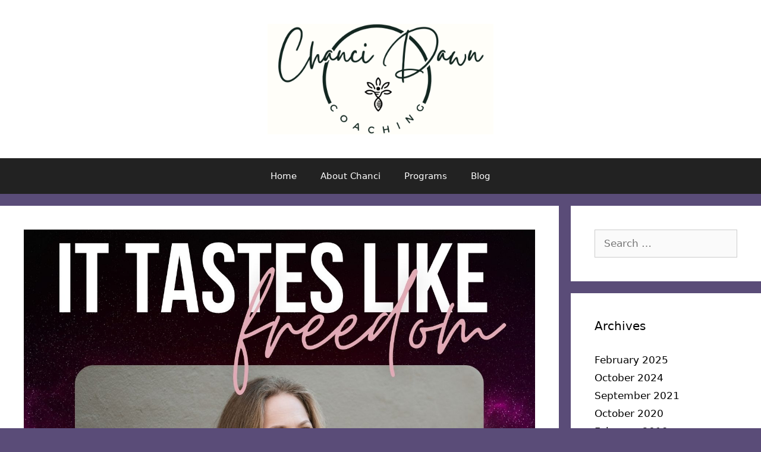

--- FILE ---
content_type: text/html; charset=UTF-8
request_url: https://chancidawn.com/captivate-podcast/pillar-4-of-embodied-eating-honey-coated-compassion-encore-ep-67/
body_size: 18630
content:
<!DOCTYPE html>
<html lang="en-US">
<head>
	<meta charset="UTF-8">
	<title>Pillar 4 of Embodied Eating – Honey Coated Compassion – Encore | Ep.67 &#8211; Chanci Dawn Coaching</title>
<meta name='robots' content='max-image-preview:large' />
	<style>img:is([sizes="auto" i], [sizes^="auto," i]) { contain-intrinsic-size: 3000px 1500px }</style>
	<meta name="viewport" content="width=device-width, initial-scale=1"><link rel="alternate" type="application/rss+xml" title="Chanci Dawn Coaching &raquo; Feed" href="https://chancidawn.com/feed/" />
<link rel="alternate" type="application/rss+xml" title="Chanci Dawn Coaching &raquo; Comments Feed" href="https://chancidawn.com/comments/feed/" />
<link rel="alternate" type="application/rss+xml" title="Chanci Dawn Coaching &raquo; Pillar 4 of Embodied Eating – Honey Coated Compassion – Encore | Ep.67 Comments Feed" href="https://chancidawn.com/captivate-podcast/pillar-4-of-embodied-eating-honey-coated-compassion-encore-ep-67/feed/" />
<script>
window._wpemojiSettings = {"baseUrl":"https:\/\/s.w.org\/images\/core\/emoji\/16.0.1\/72x72\/","ext":".png","svgUrl":"https:\/\/s.w.org\/images\/core\/emoji\/16.0.1\/svg\/","svgExt":".svg","source":{"concatemoji":"https:\/\/chancidawn.com\/wp-includes\/js\/wp-emoji-release.min.js?ver=6.8.3"}};
/*! This file is auto-generated */
!function(s,n){var o,i,e;function c(e){try{var t={supportTests:e,timestamp:(new Date).valueOf()};sessionStorage.setItem(o,JSON.stringify(t))}catch(e){}}function p(e,t,n){e.clearRect(0,0,e.canvas.width,e.canvas.height),e.fillText(t,0,0);var t=new Uint32Array(e.getImageData(0,0,e.canvas.width,e.canvas.height).data),a=(e.clearRect(0,0,e.canvas.width,e.canvas.height),e.fillText(n,0,0),new Uint32Array(e.getImageData(0,0,e.canvas.width,e.canvas.height).data));return t.every(function(e,t){return e===a[t]})}function u(e,t){e.clearRect(0,0,e.canvas.width,e.canvas.height),e.fillText(t,0,0);for(var n=e.getImageData(16,16,1,1),a=0;a<n.data.length;a++)if(0!==n.data[a])return!1;return!0}function f(e,t,n,a){switch(t){case"flag":return n(e,"\ud83c\udff3\ufe0f\u200d\u26a7\ufe0f","\ud83c\udff3\ufe0f\u200b\u26a7\ufe0f")?!1:!n(e,"\ud83c\udde8\ud83c\uddf6","\ud83c\udde8\u200b\ud83c\uddf6")&&!n(e,"\ud83c\udff4\udb40\udc67\udb40\udc62\udb40\udc65\udb40\udc6e\udb40\udc67\udb40\udc7f","\ud83c\udff4\u200b\udb40\udc67\u200b\udb40\udc62\u200b\udb40\udc65\u200b\udb40\udc6e\u200b\udb40\udc67\u200b\udb40\udc7f");case"emoji":return!a(e,"\ud83e\udedf")}return!1}function g(e,t,n,a){var r="undefined"!=typeof WorkerGlobalScope&&self instanceof WorkerGlobalScope?new OffscreenCanvas(300,150):s.createElement("canvas"),o=r.getContext("2d",{willReadFrequently:!0}),i=(o.textBaseline="top",o.font="600 32px Arial",{});return e.forEach(function(e){i[e]=t(o,e,n,a)}),i}function t(e){var t=s.createElement("script");t.src=e,t.defer=!0,s.head.appendChild(t)}"undefined"!=typeof Promise&&(o="wpEmojiSettingsSupports",i=["flag","emoji"],n.supports={everything:!0,everythingExceptFlag:!0},e=new Promise(function(e){s.addEventListener("DOMContentLoaded",e,{once:!0})}),new Promise(function(t){var n=function(){try{var e=JSON.parse(sessionStorage.getItem(o));if("object"==typeof e&&"number"==typeof e.timestamp&&(new Date).valueOf()<e.timestamp+604800&&"object"==typeof e.supportTests)return e.supportTests}catch(e){}return null}();if(!n){if("undefined"!=typeof Worker&&"undefined"!=typeof OffscreenCanvas&&"undefined"!=typeof URL&&URL.createObjectURL&&"undefined"!=typeof Blob)try{var e="postMessage("+g.toString()+"("+[JSON.stringify(i),f.toString(),p.toString(),u.toString()].join(",")+"));",a=new Blob([e],{type:"text/javascript"}),r=new Worker(URL.createObjectURL(a),{name:"wpTestEmojiSupports"});return void(r.onmessage=function(e){c(n=e.data),r.terminate(),t(n)})}catch(e){}c(n=g(i,f,p,u))}t(n)}).then(function(e){for(var t in e)n.supports[t]=e[t],n.supports.everything=n.supports.everything&&n.supports[t],"flag"!==t&&(n.supports.everythingExceptFlag=n.supports.everythingExceptFlag&&n.supports[t]);n.supports.everythingExceptFlag=n.supports.everythingExceptFlag&&!n.supports.flag,n.DOMReady=!1,n.readyCallback=function(){n.DOMReady=!0}}).then(function(){return e}).then(function(){var e;n.supports.everything||(n.readyCallback(),(e=n.source||{}).concatemoji?t(e.concatemoji):e.wpemoji&&e.twemoji&&(t(e.twemoji),t(e.wpemoji)))}))}((window,document),window._wpemojiSettings);
</script>
<style id='wp-emoji-styles-inline-css'>

	img.wp-smiley, img.emoji {
		display: inline !important;
		border: none !important;
		box-shadow: none !important;
		height: 1em !important;
		width: 1em !important;
		margin: 0 0.07em !important;
		vertical-align: -0.1em !important;
		background: none !important;
		padding: 0 !important;
	}
</style>
<link rel='stylesheet' id='wp-block-library-css' href='https://chancidawn.com/wp-includes/css/dist/block-library/style.min.css?ver=6.8.3' media='all' />
<style id='classic-theme-styles-inline-css'>
/*! This file is auto-generated */
.wp-block-button__link{color:#fff;background-color:#32373c;border-radius:9999px;box-shadow:none;text-decoration:none;padding:calc(.667em + 2px) calc(1.333em + 2px);font-size:1.125em}.wp-block-file__button{background:#32373c;color:#fff;text-decoration:none}
</style>
<link rel='stylesheet' id='convertkit-broadcasts-css' href='https://chancidawn.com/wp-content/plugins/convertkit/resources/frontend/css/broadcasts.css?ver=3.0.3' media='all' />
<link rel='stylesheet' id='convertkit-button-css' href='https://chancidawn.com/wp-content/plugins/convertkit/resources/frontend/css/button.css?ver=3.0.3' media='all' />
<link rel='stylesheet' id='convertkit-form-css' href='https://chancidawn.com/wp-content/plugins/convertkit/resources/frontend/css/form.css?ver=3.0.3' media='all' />
<link rel='stylesheet' id='convertkit-form-builder-field-css' href='https://chancidawn.com/wp-content/plugins/convertkit/resources/frontend/css/form-builder.css?ver=3.0.3' media='all' />
<link rel='stylesheet' id='convertkit-form-builder-css' href='https://chancidawn.com/wp-content/plugins/convertkit/resources/frontend/css/form-builder.css?ver=3.0.3' media='all' />
<style id='global-styles-inline-css'>
:root{--wp--preset--aspect-ratio--square: 1;--wp--preset--aspect-ratio--4-3: 4/3;--wp--preset--aspect-ratio--3-4: 3/4;--wp--preset--aspect-ratio--3-2: 3/2;--wp--preset--aspect-ratio--2-3: 2/3;--wp--preset--aspect-ratio--16-9: 16/9;--wp--preset--aspect-ratio--9-16: 9/16;--wp--preset--color--black: #000000;--wp--preset--color--cyan-bluish-gray: #abb8c3;--wp--preset--color--white: #ffffff;--wp--preset--color--pale-pink: #f78da7;--wp--preset--color--vivid-red: #cf2e2e;--wp--preset--color--luminous-vivid-orange: #ff6900;--wp--preset--color--luminous-vivid-amber: #fcb900;--wp--preset--color--light-green-cyan: #7bdcb5;--wp--preset--color--vivid-green-cyan: #00d084;--wp--preset--color--pale-cyan-blue: #8ed1fc;--wp--preset--color--vivid-cyan-blue: #0693e3;--wp--preset--color--vivid-purple: #9b51e0;--wp--preset--color--contrast: var(--contrast);--wp--preset--color--contrast-2: var(--contrast-2);--wp--preset--color--contrast-3: var(--contrast-3);--wp--preset--color--base: var(--base);--wp--preset--color--base-2: var(--base-2);--wp--preset--color--base-3: var(--base-3);--wp--preset--color--accent: var(--accent);--wp--preset--gradient--vivid-cyan-blue-to-vivid-purple: linear-gradient(135deg,rgba(6,147,227,1) 0%,rgb(155,81,224) 100%);--wp--preset--gradient--light-green-cyan-to-vivid-green-cyan: linear-gradient(135deg,rgb(122,220,180) 0%,rgb(0,208,130) 100%);--wp--preset--gradient--luminous-vivid-amber-to-luminous-vivid-orange: linear-gradient(135deg,rgba(252,185,0,1) 0%,rgba(255,105,0,1) 100%);--wp--preset--gradient--luminous-vivid-orange-to-vivid-red: linear-gradient(135deg,rgba(255,105,0,1) 0%,rgb(207,46,46) 100%);--wp--preset--gradient--very-light-gray-to-cyan-bluish-gray: linear-gradient(135deg,rgb(238,238,238) 0%,rgb(169,184,195) 100%);--wp--preset--gradient--cool-to-warm-spectrum: linear-gradient(135deg,rgb(74,234,220) 0%,rgb(151,120,209) 20%,rgb(207,42,186) 40%,rgb(238,44,130) 60%,rgb(251,105,98) 80%,rgb(254,248,76) 100%);--wp--preset--gradient--blush-light-purple: linear-gradient(135deg,rgb(255,206,236) 0%,rgb(152,150,240) 100%);--wp--preset--gradient--blush-bordeaux: linear-gradient(135deg,rgb(254,205,165) 0%,rgb(254,45,45) 50%,rgb(107,0,62) 100%);--wp--preset--gradient--luminous-dusk: linear-gradient(135deg,rgb(255,203,112) 0%,rgb(199,81,192) 50%,rgb(65,88,208) 100%);--wp--preset--gradient--pale-ocean: linear-gradient(135deg,rgb(255,245,203) 0%,rgb(182,227,212) 50%,rgb(51,167,181) 100%);--wp--preset--gradient--electric-grass: linear-gradient(135deg,rgb(202,248,128) 0%,rgb(113,206,126) 100%);--wp--preset--gradient--midnight: linear-gradient(135deg,rgb(2,3,129) 0%,rgb(40,116,252) 100%);--wp--preset--font-size--small: 13px;--wp--preset--font-size--medium: 20px;--wp--preset--font-size--large: 36px;--wp--preset--font-size--x-large: 42px;--wp--preset--spacing--20: 0.44rem;--wp--preset--spacing--30: 0.67rem;--wp--preset--spacing--40: 1rem;--wp--preset--spacing--50: 1.5rem;--wp--preset--spacing--60: 2.25rem;--wp--preset--spacing--70: 3.38rem;--wp--preset--spacing--80: 5.06rem;--wp--preset--shadow--natural: 6px 6px 9px rgba(0, 0, 0, 0.2);--wp--preset--shadow--deep: 12px 12px 50px rgba(0, 0, 0, 0.4);--wp--preset--shadow--sharp: 6px 6px 0px rgba(0, 0, 0, 0.2);--wp--preset--shadow--outlined: 6px 6px 0px -3px rgba(255, 255, 255, 1), 6px 6px rgba(0, 0, 0, 1);--wp--preset--shadow--crisp: 6px 6px 0px rgba(0, 0, 0, 1);}:where(.is-layout-flex){gap: 0.5em;}:where(.is-layout-grid){gap: 0.5em;}body .is-layout-flex{display: flex;}.is-layout-flex{flex-wrap: wrap;align-items: center;}.is-layout-flex > :is(*, div){margin: 0;}body .is-layout-grid{display: grid;}.is-layout-grid > :is(*, div){margin: 0;}:where(.wp-block-columns.is-layout-flex){gap: 2em;}:where(.wp-block-columns.is-layout-grid){gap: 2em;}:where(.wp-block-post-template.is-layout-flex){gap: 1.25em;}:where(.wp-block-post-template.is-layout-grid){gap: 1.25em;}.has-black-color{color: var(--wp--preset--color--black) !important;}.has-cyan-bluish-gray-color{color: var(--wp--preset--color--cyan-bluish-gray) !important;}.has-white-color{color: var(--wp--preset--color--white) !important;}.has-pale-pink-color{color: var(--wp--preset--color--pale-pink) !important;}.has-vivid-red-color{color: var(--wp--preset--color--vivid-red) !important;}.has-luminous-vivid-orange-color{color: var(--wp--preset--color--luminous-vivid-orange) !important;}.has-luminous-vivid-amber-color{color: var(--wp--preset--color--luminous-vivid-amber) !important;}.has-light-green-cyan-color{color: var(--wp--preset--color--light-green-cyan) !important;}.has-vivid-green-cyan-color{color: var(--wp--preset--color--vivid-green-cyan) !important;}.has-pale-cyan-blue-color{color: var(--wp--preset--color--pale-cyan-blue) !important;}.has-vivid-cyan-blue-color{color: var(--wp--preset--color--vivid-cyan-blue) !important;}.has-vivid-purple-color{color: var(--wp--preset--color--vivid-purple) !important;}.has-black-background-color{background-color: var(--wp--preset--color--black) !important;}.has-cyan-bluish-gray-background-color{background-color: var(--wp--preset--color--cyan-bluish-gray) !important;}.has-white-background-color{background-color: var(--wp--preset--color--white) !important;}.has-pale-pink-background-color{background-color: var(--wp--preset--color--pale-pink) !important;}.has-vivid-red-background-color{background-color: var(--wp--preset--color--vivid-red) !important;}.has-luminous-vivid-orange-background-color{background-color: var(--wp--preset--color--luminous-vivid-orange) !important;}.has-luminous-vivid-amber-background-color{background-color: var(--wp--preset--color--luminous-vivid-amber) !important;}.has-light-green-cyan-background-color{background-color: var(--wp--preset--color--light-green-cyan) !important;}.has-vivid-green-cyan-background-color{background-color: var(--wp--preset--color--vivid-green-cyan) !important;}.has-pale-cyan-blue-background-color{background-color: var(--wp--preset--color--pale-cyan-blue) !important;}.has-vivid-cyan-blue-background-color{background-color: var(--wp--preset--color--vivid-cyan-blue) !important;}.has-vivid-purple-background-color{background-color: var(--wp--preset--color--vivid-purple) !important;}.has-black-border-color{border-color: var(--wp--preset--color--black) !important;}.has-cyan-bluish-gray-border-color{border-color: var(--wp--preset--color--cyan-bluish-gray) !important;}.has-white-border-color{border-color: var(--wp--preset--color--white) !important;}.has-pale-pink-border-color{border-color: var(--wp--preset--color--pale-pink) !important;}.has-vivid-red-border-color{border-color: var(--wp--preset--color--vivid-red) !important;}.has-luminous-vivid-orange-border-color{border-color: var(--wp--preset--color--luminous-vivid-orange) !important;}.has-luminous-vivid-amber-border-color{border-color: var(--wp--preset--color--luminous-vivid-amber) !important;}.has-light-green-cyan-border-color{border-color: var(--wp--preset--color--light-green-cyan) !important;}.has-vivid-green-cyan-border-color{border-color: var(--wp--preset--color--vivid-green-cyan) !important;}.has-pale-cyan-blue-border-color{border-color: var(--wp--preset--color--pale-cyan-blue) !important;}.has-vivid-cyan-blue-border-color{border-color: var(--wp--preset--color--vivid-cyan-blue) !important;}.has-vivid-purple-border-color{border-color: var(--wp--preset--color--vivid-purple) !important;}.has-vivid-cyan-blue-to-vivid-purple-gradient-background{background: var(--wp--preset--gradient--vivid-cyan-blue-to-vivid-purple) !important;}.has-light-green-cyan-to-vivid-green-cyan-gradient-background{background: var(--wp--preset--gradient--light-green-cyan-to-vivid-green-cyan) !important;}.has-luminous-vivid-amber-to-luminous-vivid-orange-gradient-background{background: var(--wp--preset--gradient--luminous-vivid-amber-to-luminous-vivid-orange) !important;}.has-luminous-vivid-orange-to-vivid-red-gradient-background{background: var(--wp--preset--gradient--luminous-vivid-orange-to-vivid-red) !important;}.has-very-light-gray-to-cyan-bluish-gray-gradient-background{background: var(--wp--preset--gradient--very-light-gray-to-cyan-bluish-gray) !important;}.has-cool-to-warm-spectrum-gradient-background{background: var(--wp--preset--gradient--cool-to-warm-spectrum) !important;}.has-blush-light-purple-gradient-background{background: var(--wp--preset--gradient--blush-light-purple) !important;}.has-blush-bordeaux-gradient-background{background: var(--wp--preset--gradient--blush-bordeaux) !important;}.has-luminous-dusk-gradient-background{background: var(--wp--preset--gradient--luminous-dusk) !important;}.has-pale-ocean-gradient-background{background: var(--wp--preset--gradient--pale-ocean) !important;}.has-electric-grass-gradient-background{background: var(--wp--preset--gradient--electric-grass) !important;}.has-midnight-gradient-background{background: var(--wp--preset--gradient--midnight) !important;}.has-small-font-size{font-size: var(--wp--preset--font-size--small) !important;}.has-medium-font-size{font-size: var(--wp--preset--font-size--medium) !important;}.has-large-font-size{font-size: var(--wp--preset--font-size--large) !important;}.has-x-large-font-size{font-size: var(--wp--preset--font-size--x-large) !important;}
:where(.wp-block-post-template.is-layout-flex){gap: 1.25em;}:where(.wp-block-post-template.is-layout-grid){gap: 1.25em;}
:where(.wp-block-columns.is-layout-flex){gap: 2em;}:where(.wp-block-columns.is-layout-grid){gap: 2em;}
:root :where(.wp-block-pullquote){font-size: 1.5em;line-height: 1.6;}
</style>
<link rel='stylesheet' id='cfmsync-front-style-css' href='https://chancidawn.com/wp-content/plugins/captivatesync-trade/captivate-sync-assets/css/dist/front-min.css?ver=6.8.3' media='all' />
<link rel='stylesheet' id='cfmsync-shortcode-css' href='https://chancidawn.com/wp-content/plugins/captivatesync-trade/captivate-sync-assets/css/dist/shortcode-min.css?ver=3.2.2' media='all' />
<link rel='stylesheet' id='wpsc-style-css' href='https://chancidawn.com/wp-content/plugins/wordpress-simple-paypal-shopping-cart/assets/wpsc-front-end-styles.css?ver=5.2.2' media='all' />
<link rel='stylesheet' id='generate-style-grid-css' href='https://chancidawn.com/wp-content/themes/generatepress/assets/css/unsemantic-grid.min.css?ver=3.6.0' media='all' />
<link rel='stylesheet' id='generate-style-css' href='https://chancidawn.com/wp-content/themes/generatepress/assets/css/style.min.css?ver=3.6.0' media='all' />
<style id='generate-style-inline-css'>
body{background-color:#5a4c78;color:#000000;}a{color:#000000;}a:hover, a:focus, a:active{color:#5a4c78;}body .grid-container{max-width:1375px;}.wp-block-group__inner-container{max-width:1375px;margin-left:auto;margin-right:auto;}.site-header .header-image{width:380px;}:root{--contrast:#222222;--contrast-2:#575760;--contrast-3:#b2b2be;--base:#f0f0f0;--base-2:#f7f8f9;--base-3:#ffffff;--accent:#1e73be;}:root .has-contrast-color{color:var(--contrast);}:root .has-contrast-background-color{background-color:var(--contrast);}:root .has-contrast-2-color{color:var(--contrast-2);}:root .has-contrast-2-background-color{background-color:var(--contrast-2);}:root .has-contrast-3-color{color:var(--contrast-3);}:root .has-contrast-3-background-color{background-color:var(--contrast-3);}:root .has-base-color{color:var(--base);}:root .has-base-background-color{background-color:var(--base);}:root .has-base-2-color{color:var(--base-2);}:root .has-base-2-background-color{background-color:var(--base-2);}:root .has-base-3-color{color:var(--base-3);}:root .has-base-3-background-color{background-color:var(--base-3);}:root .has-accent-color{color:var(--accent);}:root .has-accent-background-color{background-color:var(--accent);}body, button, input, select, textarea{font-family:-apple-system, system-ui, BlinkMacSystemFont, "Segoe UI", Helvetica, Arial, sans-serif, "Apple Color Emoji", "Segoe UI Emoji", "Segoe UI Symbol";}body{line-height:1.5;}.entry-content > [class*="wp-block-"]:not(:last-child):not(.wp-block-heading){margin-bottom:1.5em;}.main-title{font-size:45px;}.main-navigation .main-nav ul ul li a{font-size:14px;}.sidebar .widget, .footer-widgets .widget{font-size:17px;}h1{font-weight:300;font-size:40px;}h2{font-weight:300;font-size:30px;}h3{font-size:20px;}h4{font-size:inherit;}h5{font-size:inherit;}@media (max-width:768px){.main-title{font-size:30px;}h1{font-size:30px;}h2{font-size:25px;}}.top-bar{background-color:#636363;color:#ffffff;}.top-bar a{color:#ffffff;}.top-bar a:hover{color:#303030;}.site-header{background-color:#ffffff;color:#3a3a3a;}.site-header a{color:#3a3a3a;}.main-title a,.main-title a:hover{color:#222222;}.site-description{color:#757575;}.main-navigation,.main-navigation ul ul{background-color:#222222;}.main-navigation .main-nav ul li a, .main-navigation .menu-toggle, .main-navigation .menu-bar-items{color:#ffffff;}.main-navigation .main-nav ul li:not([class*="current-menu-"]):hover > a, .main-navigation .main-nav ul li:not([class*="current-menu-"]):focus > a, .main-navigation .main-nav ul li.sfHover:not([class*="current-menu-"]) > a, .main-navigation .menu-bar-item:hover > a, .main-navigation .menu-bar-item.sfHover > a{color:#ffffff;background-color:#3f3f3f;}button.menu-toggle:hover,button.menu-toggle:focus,.main-navigation .mobile-bar-items a,.main-navigation .mobile-bar-items a:hover,.main-navigation .mobile-bar-items a:focus{color:#ffffff;}.main-navigation .main-nav ul li[class*="current-menu-"] > a{color:#ffffff;background-color:#3f3f3f;}.navigation-search input[type="search"],.navigation-search input[type="search"]:active, .navigation-search input[type="search"]:focus, .main-navigation .main-nav ul li.search-item.active > a, .main-navigation .menu-bar-items .search-item.active > a{color:#ffffff;background-color:#3f3f3f;}.main-navigation ul ul{background-color:#3f3f3f;}.main-navigation .main-nav ul ul li a{color:#ffffff;}.main-navigation .main-nav ul ul li:not([class*="current-menu-"]):hover > a,.main-navigation .main-nav ul ul li:not([class*="current-menu-"]):focus > a, .main-navigation .main-nav ul ul li.sfHover:not([class*="current-menu-"]) > a{color:#ffffff;background-color:#4f4f4f;}.main-navigation .main-nav ul ul li[class*="current-menu-"] > a{color:#ffffff;background-color:#4f4f4f;}.separate-containers .inside-article, .separate-containers .comments-area, .separate-containers .page-header, .one-container .container, .separate-containers .paging-navigation, .inside-page-header{background-color:#ffffff;}.entry-meta{color:#595959;}.entry-meta a{color:#595959;}.entry-meta a:hover{color:#1e73be;}.sidebar .widget{background-color:#ffffff;}.sidebar .widget .widget-title{color:#000000;}.footer-widgets{background-color:#ffffff;}.footer-widgets .widget-title{color:#000000;}.site-info{color:#ffffff;background-color:#222222;}.site-info a{color:#ffffff;}.site-info a:hover{color:#606060;}.footer-bar .widget_nav_menu .current-menu-item a{color:#606060;}input[type="text"],input[type="email"],input[type="url"],input[type="password"],input[type="search"],input[type="tel"],input[type="number"],textarea,select{color:#666666;background-color:#fafafa;border-color:#cccccc;}input[type="text"]:focus,input[type="email"]:focus,input[type="url"]:focus,input[type="password"]:focus,input[type="search"]:focus,input[type="tel"]:focus,input[type="number"]:focus,textarea:focus,select:focus{color:#666666;background-color:#ffffff;border-color:#bfbfbf;}button,html input[type="button"],input[type="reset"],input[type="submit"],a.button,a.wp-block-button__link:not(.has-background){color:#ffffff;background-color:#666666;}button:hover,html input[type="button"]:hover,input[type="reset"]:hover,input[type="submit"]:hover,a.button:hover,button:focus,html input[type="button"]:focus,input[type="reset"]:focus,input[type="submit"]:focus,a.button:focus,a.wp-block-button__link:not(.has-background):active,a.wp-block-button__link:not(.has-background):focus,a.wp-block-button__link:not(.has-background):hover{color:#ffffff;background-color:#3f3f3f;}a.generate-back-to-top{background-color:rgba( 0,0,0,0.4 );color:#ffffff;}a.generate-back-to-top:hover,a.generate-back-to-top:focus{background-color:rgba( 0,0,0,0.6 );color:#ffffff;}:root{--gp-search-modal-bg-color:var(--base-3);--gp-search-modal-text-color:var(--contrast);--gp-search-modal-overlay-bg-color:rgba(0,0,0,0.2);}@media (max-width:768px){.main-navigation .menu-bar-item:hover > a, .main-navigation .menu-bar-item.sfHover > a{background:none;color:#ffffff;}}.inside-top-bar{padding:10px;}.inside-header{padding:40px;}.site-main .wp-block-group__inner-container{padding:40px;}.entry-content .alignwide, body:not(.no-sidebar) .entry-content .alignfull{margin-left:-40px;width:calc(100% + 80px);max-width:calc(100% + 80px);}.rtl .menu-item-has-children .dropdown-menu-toggle{padding-left:20px;}.rtl .main-navigation .main-nav ul li.menu-item-has-children > a{padding-right:20px;}.site-info{padding:20px;}@media (max-width:768px){.separate-containers .inside-article, .separate-containers .comments-area, .separate-containers .page-header, .separate-containers .paging-navigation, .one-container .site-content, .inside-page-header{padding:30px;}.site-main .wp-block-group__inner-container{padding:30px;}.site-info{padding-right:10px;padding-left:10px;}.entry-content .alignwide, body:not(.no-sidebar) .entry-content .alignfull{margin-left:-30px;width:calc(100% + 60px);max-width:calc(100% + 60px);}}.one-container .sidebar .widget{padding:0px;}/* End cached CSS */@media (max-width:768px){.main-navigation .menu-toggle,.main-navigation .mobile-bar-items,.sidebar-nav-mobile:not(#sticky-placeholder){display:block;}.main-navigation ul,.gen-sidebar-nav{display:none;}[class*="nav-float-"] .site-header .inside-header > *{float:none;clear:both;}}
</style>
<link rel='stylesheet' id='generate-mobile-style-css' href='https://chancidawn.com/wp-content/themes/generatepress/assets/css/mobile.min.css?ver=3.6.0' media='all' />
<link rel='stylesheet' id='generate-font-icons-css' href='https://chancidawn.com/wp-content/themes/generatepress/assets/css/components/font-icons.min.css?ver=3.6.0' media='all' />
<script src="https://chancidawn.com/wp-includes/js/jquery/jquery.min.js?ver=3.7.1" id="jquery-core-js"></script>
<script src="https://chancidawn.com/wp-includes/js/jquery/jquery-migrate.min.js?ver=3.4.1" id="jquery-migrate-js"></script>
<link rel="https://api.w.org/" href="https://chancidawn.com/wp-json/" /><link rel="alternate" title="JSON" type="application/json" href="https://chancidawn.com/wp-json/wp/v2/captivate_podcast/4161" /><link rel="EditURI" type="application/rsd+xml" title="RSD" href="https://chancidawn.com/xmlrpc.php?rsd" />
<meta name="generator" content="WordPress 6.8.3" />
<link rel="canonical" href="https://chancidawn.com/captivate-podcast/pillar-4-of-embodied-eating-honey-coated-compassion-encore-ep-67/" />
<link rel='shortlink' href='https://chancidawn.com/?p=4161' />
<link rel="alternate" title="oEmbed (JSON)" type="application/json+oembed" href="https://chancidawn.com/wp-json/oembed/1.0/embed?url=https%3A%2F%2Fchancidawn.com%2Fcaptivate-podcast%2Fpillar-4-of-embodied-eating-honey-coated-compassion-encore-ep-67%2F" />
<link rel="alternate" title="oEmbed (XML)" type="text/xml+oembed" href="https://chancidawn.com/wp-json/oembed/1.0/embed?url=https%3A%2F%2Fchancidawn.com%2Fcaptivate-podcast%2Fpillar-4-of-embodied-eating-honey-coated-compassion-encore-ep-67%2F&#038;format=xml" />

<!-- WP Simple Shopping Cart plugin v5.2.2 - https://wordpress.org/plugins/wordpress-simple-paypal-shopping-cart/ -->
	<script type="text/javascript">
	function ReadForm (obj1, tst) {
	    // Read the user form
	    var i,j,pos;
	    val_total="";val_combo="";

	    for (i=0; i<obj1.length; i++)
	    {
	        // run entire form
	        obj = obj1.elements[i];           // a form element

	        if (obj.type == "select-one")
	        {   // just selects
	            if (obj.name == "quantity" ||
	                obj.name == "amount") continue;
		        pos = obj.selectedIndex;        // which option selected
		        
		        const selected_option = obj.options[pos];
		        
		        val = selected_option?.value;   // selected value
		        if (selected_option?.getAttribute("data-display-text")){
                    val = selected_option?.getAttribute("data-display-text");
                }
		        
		        val_combo = val_combo + " (" + val + ")";
	        }
	    }
		// Now summarize everything we have processed above
		val_total = obj1.product_tmp.value + val_combo;
		obj1.wspsc_product.value = val_total;

        wpscShowCalculatedProductPrice(obj1);
	}

    document.addEventListener('DOMContentLoaded', function (){
        // Calculate all variation prices on initial page load.
        const addToCartForms = document.querySelectorAll('form.wp-cart-button-form');
        addToCartForms?.forEach(function(addToCartForm){
            wpscShowCalculatedProductPrice(addToCartForm);
        })
    })

    function wpscShowCalculatedProductPrice(form){
        const productBox = form.closest('.wp_cart_product_display_bottom');
        if (!productBox){
            // This is not a product display box shortcode, nothing o do.
            return;
        }

        const currentFormVarInputs = form.querySelectorAll('.wp_cart_variation1_select, .wp_cart_variation2_select, .wp_cart_variation3_select');
        if (!currentFormVarInputs.length){
            // This product does not have variations. Nothing to do.
            return;
        }

        const priceBox = productBox?.querySelector('.wp_cart_product_price');

        const basePriceEl = form?.querySelector('input[name="price"]');
        const basePrice = basePriceEl?.value;

        let updatedPrice = parseFloat(basePrice);

        currentFormVarInputs.forEach(function(varInput){
            const selectedOptionEl = varInput.options[varInput.selectedIndex];

            const varPrice = selectedOptionEl?.getAttribute("data-price");
            if (varPrice){
                // Nothing to do if no variation price set.
                updatedPrice += parseFloat(varPrice);
            }
        })

        priceBox.innerText = '$' + updatedPrice.toFixed(2);
    }

	</script>
    <link rel="pingback" href="https://chancidawn.com/xmlrpc.php">
	<meta property="twitter:card" content="player" />
	<meta property="twitter:player" content="https://player.captivate.fm/episode/5e9340c7-e99e-4621-9e61-3805e26a6f01/twitter/">
	<meta name="twitter:player:width" content="540">
	<meta name="twitter:player:height" content="177">
	<meta property="twitter:title" content="Pillar 4 of Embodied Eating – Honey Coated Compassion – Encore | Ep.67">
	<meta property="twitter:description" content="The journey to becoming an embodied eater can come with its own challenges. Hey, you’re a human and this is to be expected!">
	<meta property="twitter:site" content="@CaptivateAudio">
	<meta property="twitter:image" content="https://chancidawn.com/wp-content/uploads/2023/06/ITLF067-Pillar-4-of-Embodied-Eating-–-Honey-Coated-Compassion-Encore-Coverart-300x300.jpg" />
	<meta property="og:title" content="Pillar 4 of Embodied Eating – Honey Coated Compassion – Encore | Ep.67">
	<meta property="og:description" content="The journey to becoming an embodied eater can come with its own challenges. Hey, you’re a human and this is to be expected!">
	<meta property="description" content="The journey to becoming an embodied eater can come with its own challenges. Hey, you’re a human and this is to be expected!">
<meta property="og:image" content="https://chancidawn.com/wp-content/uploads/2023/06/ITLF067-Pillar-4-of-Embodied-Eating-–-Honey-Coated-Compassion-Encore-Coverart-300x300.jpg" />
	<meta property="og:audio" content="https://podcasts.captivate.fm/media/3218f9d6-42be-40bb-835c-6bcfc57ca638/ITLF067-Pillar-4-of-Embodied-Eating-Honey-Coated-Compassion-Enc.mp3" />
	<meta property="og:audio:type" content="audio/mpeg">
<link rel="icon" href="https://chancidawn.com/wp-content/uploads/2023/02/cropped-ChanciDawn065-copy-scaled-1-32x32.jpg" sizes="32x32" />
<link rel="icon" href="https://chancidawn.com/wp-content/uploads/2023/02/cropped-ChanciDawn065-copy-scaled-1-192x192.jpg" sizes="192x192" />
<link rel="apple-touch-icon" href="https://chancidawn.com/wp-content/uploads/2023/02/cropped-ChanciDawn065-copy-scaled-1-180x180.jpg" />
<meta name="msapplication-TileImage" content="https://chancidawn.com/wp-content/uploads/2023/02/cropped-ChanciDawn065-copy-scaled-1-270x270.jpg" />
		<style id="wp-custom-css">
			.entry-title {
display: none;
}		</style>
		</head>

<body class="wp-singular captivate_podcast-template-default single single-captivate_podcast postid-4161 wp-custom-logo wp-embed-responsive wp-theme-generatepress fl-builder-2-9-4 fl-no-js right-sidebar nav-below-header separate-containers fluid-header active-footer-widgets-2 nav-aligned-center header-aligned-center dropdown-hover featured-image-active" itemtype="https://schema.org/Blog" itemscope>
	<a class="screen-reader-text skip-link" href="#content" title="Skip to content">Skip to content</a>		<header class="site-header" id="masthead" aria-label="Site"  itemtype="https://schema.org/WPHeader" itemscope>
			<div class="inside-header">
				<div class="site-logo">
					<a href="https://chancidawn.com/" rel="home">
						<img  class="header-image is-logo-image" alt="Chanci Dawn Coaching" src="https://chancidawn.com/wp-content/uploads/2024/09/cropped-cropped-cropped-Screen-Shot-2024-09-10-at-12.48.06-PM.png" />
					</a>
				</div>			</div>
		</header>
				<nav class="main-navigation sub-menu-right" id="site-navigation" aria-label="Primary"  itemtype="https://schema.org/SiteNavigationElement" itemscope>
			<div class="inside-navigation grid-container grid-parent">
								<button class="menu-toggle" aria-controls="primary-menu" aria-expanded="false">
					<span class="mobile-menu">Menu</span>				</button>
				<div id="primary-menu" class="main-nav"><ul id="menu-main-menu" class=" menu sf-menu"><li id="menu-item-2478" class="menu-item menu-item-type-post_type menu-item-object-page menu-item-home menu-item-2478"><a href="https://chancidawn.com/">Home</a></li>
<li id="menu-item-4303" class="menu-item menu-item-type-post_type menu-item-object-page menu-item-4303"><a href="https://chancidawn.com/aboutme/">About Chanci</a></li>
<li id="menu-item-4340" class="menu-item menu-item-type-post_type menu-item-object-page menu-item-4340"><a href="https://chancidawn.com/workwithme/">Programs</a></li>
<li id="menu-item-4195" class="menu-item menu-item-type-taxonomy menu-item-object-category menu-item-4195"><a href="https://chancidawn.com/category/blog/">Blog</a></li>
</ul></div>			</div>
		</nav>
		
	<div class="site grid-container container hfeed grid-parent" id="page">
				<div class="site-content" id="content">
			
	<div class="content-area grid-parent mobile-grid-100 grid-75 tablet-grid-75" id="primary">
		<main class="site-main" id="main">
			
<article id="post-4161" class="post-4161 captivate_podcast type-captivate_podcast status-publish has-post-thumbnail hentry" itemtype="https://schema.org/CreativeWork" itemscope>
	<div class="inside-article">
				<div class="featured-image page-header-image-single grid-container grid-parent">
			<img width="1400" height="1400" src="https://chancidawn.com/wp-content/uploads/2023/06/ITLF067-Pillar-4-of-Embodied-Eating-–-Honey-Coated-Compassion-Encore-Coverart.jpg" class="attachment-full size-full wp-post-image" alt="" itemprop="image" decoding="async" fetchpriority="high" srcset="https://chancidawn.com/wp-content/uploads/2023/06/ITLF067-Pillar-4-of-Embodied-Eating-–-Honey-Coated-Compassion-Encore-Coverart.jpg 1400w, https://chancidawn.com/wp-content/uploads/2023/06/ITLF067-Pillar-4-of-Embodied-Eating-–-Honey-Coated-Compassion-Encore-Coverart-300x300.jpg 300w, https://chancidawn.com/wp-content/uploads/2023/06/ITLF067-Pillar-4-of-Embodied-Eating-–-Honey-Coated-Compassion-Encore-Coverart-1024x1024.jpg 1024w, https://chancidawn.com/wp-content/uploads/2023/06/ITLF067-Pillar-4-of-Embodied-Eating-–-Honey-Coated-Compassion-Encore-Coverart-150x150.jpg 150w, https://chancidawn.com/wp-content/uploads/2023/06/ITLF067-Pillar-4-of-Embodied-Eating-–-Honey-Coated-Compassion-Encore-Coverart-768x768.jpg 768w" sizes="(max-width: 1400px) 100vw, 1400px" />		</div>
					<header class="entry-header">
				<h1 class="entry-title" itemprop="headline">Pillar 4 of Embodied Eating – Honey Coated Compassion – Encore | Ep.67</h1>			</header>
			
		<div class="entry-content" itemprop="text">
			<div class="cfm-player-iframe" style="width: 100%; height: 200px; margin-bottom: 20px; border-radius: 6px; overflow:hidden;"><iframe style="width: 100%; height: 200px;" frameborder="no" scrolling="no" seamless allow="autoplay" src="https://player.captivate.fm/episode/5e9340c7-e99e-4621-9e61-3805e26a6f01"></iframe></div><p>We are excited to bring you this encore presentation of one of our most popular episodes. We hope you enjoy!</p>
<p>The journey to becoming an embodied eater can come with its own challenges. Hey, you’re a human and this is to be expected! Join Chanci as she shares some of the most common challenges and how to choose and use compassion all the way to success!</p>
<p><strong>About the Host:</strong></p>
<p>Meet Chanci Dawn &#8211; a visionary non-diet certified nutritionist, mindset, and embodiment coach who is passionate about empowering women to break free from the restrictive chains of diet culture and establish a truly nourishing relationship with food and their bodies. Having spent over three decades struggling with her own disordered eating habits, Chanci is driven by a deep desire and passion to share her knowledge and experience to help other women achieve the same freedom and joy in their lives. Chanci firmly believes that by cultivating a deep sense of self-love, women can tap into their true power and become agents of positive change in their own lives and in the world around them. So, if you&#8217;re ready to unlock the secrets of embodied eating and take your first step towards a happier, healthier you, this podcast is for you!</p>
<p>Find Chanci on the following platforms:</p>
<p>Website:<a href="http://www.chancidawn.com/" target="_blank" rel="noopener"> http://www.chancidawn.com</a></p>
<p>Instagram:<a href="http://www.instagram.com/theembodiednutritionist" target="_blank" rel="noopener"> https://www.instagram.com/theembodiednutritionist/</a></p>
<p>Facebook:<a href="https://facebook.com/chancidawn" target="_blank" rel="noopener"> https://facebook.com/chancidawn</a></p>
<p>Thanks for listening!</p>
<p>Thanks so much for listening to our podcast! If you enjoyed this episode and think others could benefit from listening, please share it using the social media buttons on this page.</p>
<p>Do you have some feedback or questions about this episode? Leave a comment in the section below!</p>
<p>Subscribe to the podcast</p>
<p>If you would like to get automatic updates of new podcast episodes, you can subscribe to the podcast on Apple Podcasts or Stitcher. You can also subscribe in your favourite podcast app.</p>
<p>Leave us an Apple Podcasts review</p>
<p>Ratings and reviews from our listeners are extremely valuable to us and greatly appreciated. They help our podcast rank higher on Apple Podcasts, which exposes our show to more awesome listeners like you. If you have a minute, please leave an honest review on Apple Podcasts.</p>
<div class="cfm-transcript"><h5 class="cfm-transcript-title">Transcript</h5><div class="cfm-transcript-content"><cite>Chanci Dawn:</cite><time> <a href="javascript: void(0);" class="cp-timestamp" data-timestamp="00:00:05">00:00:05</a></time><p>This show is about freedom. Freedom from your constant struggle with food and letting the size of your thighs determine your worth. Join me weekly for no hope back unfiltered girlfriend kind of conversations that will inspire, teach and empower you. As we tune into our own body's wisdom and tune out of the diet industry blinds, we can live our most radiant, pleasurable and fulfilled lives. My name is Chanci Dawn. I'm a non diet nutritionist embodiment and mindset coach. But most importantly, I'm a woman on a mission to grow a deeply connected and conscious relationship with food and my body. And I'm here inviting you to do the same. Let's go.</p><cite>Chanci Dawn:</cite><time> <a href="javascript: void(0);" class="cp-timestamp" data-timestamp="00:00:53">00:00:53</a></time><p>Hello, love Chanci here. Thank you so much for joining me. And I want to let you know that for the next six or so episodes, we're going to be on coring. The first few really important foundational core episodes of this entire program, it's really important that you dig into these so that you can really understand the juiciness of all of this, this approach to healing your relationship with food in your body. So you're going to be learning about the four pillars of embodied eating, and just more about what this actually is and why it can be so beneficial for you. So yes, I'm doing this on core, because number one that is really important. But number two, which actually is more important is that my body is asking me for a break. I've been tuning into her and I definitely want to be able to come and record these episodes for you from a place of just this, like deep joy, okay, like this desire to do this, and an excitement to do it to be able to share all of this really important wisdom and information and these really important tools with you. And for the last little while, I've been have to admit dragging myself to the mic a little. And I don't want that energy here. So I'm going to take this time, I'm going to take this time to have a break, to dig into all the juicy things I want to share with you once again and be able to come to you fresh and anew in August. So for the next little while, enjoy these encore episodes, please still share. And also please let me know, really, if there's anything that you want me to talk about, on this podcast, if there's anyone you want me to interview, if there's anything you really want to dig into more, okay, because this show is for you, I'm doing it for you to be able to help you heal your relationship with food in your body. So let's partner together. Let me know what you want to hear more about. And I look forward to giving you brand new, fresh, wonderful episodes in August.</p><cite>Chanci Dawn:</cite><time> <a href="javascript: void(0);" class="cp-timestamp" data-timestamp="00:03:17">00:03:17</a></time><p>A there and welcome to the show super pumped to finally be recording today. I have sat down probably about five times already to get those to get this going. And every single time someone started mowing their lawn, I swear it's like the community called a sack lawn mowing day. And it's not super conducive to podcasting. But it's quiet now and the garbage truck just left. So I'm hoping to be able to fit this in. So before we start in all of the content, the juicy content of the show, I just wanted to do a shout out to my friend Jen, I ran into Jen. She's an old high school, a friend of mine, and I ran into her at Costco last week. And first of all, it was so good to see her. And second of all, she shared that she has shared this show with one of her friends who's really struggling right now with food and her body. And that her friend is really getting a lot out of the podcast. So Jen, thank you love you. Thanks for sharing. And to Jen's friend, I don't know you, but welcome and I just pray that this podcast continues to serve you and reach out at any time. Super, super happy to have you, dear listener listening to this show today. Today we're going to be talking all about compassion. Now compassion is the fourth pillar in the it tastes like freedom embodied eating program. I probably should have shared this one first. Right? We talked about the first three already. If you haven't listened to it, go back listen to them because these are all the foundations that this entire program is built on. And it's so important to understand them all and to implement them all because they really do work together like a puzzle piece. So compassion, as I said, probably should have been first, but it's not as sexy sounding as pleasure and permission. So I did those first. And but when we look at compassion, it really does have to be at the foundation of it all. Curiosity was the last one we chatted about. And curiosity is so vital in this right to be able to really get into your beautiful body, your beautiful brain and figure out what is really going on. So you can create new patterns. But before that happens quite often, we need to drop into compassion. Because if you and I'm sure you have because you're listening to the show, if you have been a dieter, right, if you have been someone who's been disconnected from her body, and just really working to make it smaller all the time, if you have been in a place of depth, depriving yourself restricting yourself or, you know, over exercising yourself in this punishment approach, chances are you have felt a lot of shame, guilt, self judgment, failure, feelings of not good enough, all of these things coming up. Because this is actually what the diet industry creates, it comes from a place of you are not enough. And now we're going to give you a protocol, this plan to follow, which is actually going to be impossible long term. And then you're going to fail, and you're going to feel shame, you're probably going to say, Okay, I'll start again on Monday. And this actually perpetuates all of those feelings of not enough. So enter in compassion. And when you go from a dieter to starting to really discover what an embodied Eater is, right? When you start to question this for yourself, and really get curious and go, Why do I want to do this? And what is important to me? And how do I actually want to feel in my life? And how do I want my relationship with food and my body to look like, when you're doing this? Well, what will often happen is will bring old patterns will bring these patterns of our dieting experiences into embodied eating, because this is what our brain knows. So you can expect that you can expect that it's going to feel like you might be doing it wrong, or you're on again, off again, and all of this and it does take time to rewire these thoughts to rewire the different patterns and to create this freedom, which we are here for, right? If you're listening to the show, that is what you're here for. So when you are feeling guilt, when you're feeling shame, when you're feeling confusion, when you're feeling any of these emotions that might be quite familiar to you. What I want you to do is sink into what I call honey coated compassion. Okay, for me, this looks like stopping. And sometimes I'll literally put my hand on my heart and on my stomach. And sometimes I take my two hands and I put them together. And I visualize my little self, right that that innocent, that precious little self who just wants to feel good, who just wants to feel enough? I visualize her my hands. It's like, Sweetheart, what are you needing right now? What's really going on for you? You just ate all the Oreo cookies. Definitely wasn't in pleasure. How come? What's going on for you, honey? Right. So you see, this is the way we talk with compassion to ourselves. This is the way we get into that feeling state of gentleness, of love, of ultimate acceptance for ourselves. And in this place is where we can actually get curious. So if you're, let's say, if you went and ate all the Oreo cookies, and you're beating yourself up, you're like, I'm never going to get this right. I actually can't tune into my body's choose, I'm going to gain all this weight, all of these different thoughts are gonna come in. Again, these ones will create disease, right? These ones will create that shame. From that point. It's really hard, if not actually impossible, because your brain is so busy trying to look for more evidence of what's going wrong. Right? Remember, that is what she's programmed to do. She will always look for evidence of what she's already thinking. So if she's thinking you're a failure, she's going to look for evidence of that more. This create an massive stress in your body, the your nervous system is in turmoil. And this is a big reason why we stay on the crazy making diet cycle. So step back, honey coated compassion, feel it, this is essential. So think about this right now how does your body feel when you're feeling compassionate for yourself? Just take a few seconds here, if you're not driving, if you can even close your eyes, put your hand on your heart, the other one on your wound space. How does compassion feel? For me, compassion feels very soft. Feel it in my stomach. It's just a sense of ease. My shoulders are dropped, my jaw is like not tense. The opposite of that? At ease. Ha, feels warm, it feels like a hug. How does it feel to you really figure this out, get curious about this, because what we want to do is imprint this sensation of feeling compassionate for ourselves. Because once you have, then you can access it again. And we want to do this with intention. So if you're in a place of this shame spiral, and you're like, Wait, stop. I'm going to choose compassion here. So I can get curious and actually love myself through this. Go back. Remember how this feels created again in your body. And then from that place, get curious and move on. This is a little difficult at first, if you're really used to beating yourself up, okay. And a lot of times people will think, Well, clients will say to me, if I feel compassion for myself, if I stop, like, feeling guilt about things I ate or things I did, if I start feeling compassion, I feel like I'm just going to do it all I'm just going to let myself go entirely. And I want to promise you that that is actually not what is going to happen. Compassion calms your nervous system. It shows your brat brain, it shows your body that you are safe. And from this place, you can start to make very wise, very loving and very Intune choices and decisions for yourself.</p><cite>Chanci Dawn:</cite><time> <a href="javascript: void(0);" class="cp-timestamp" data-timestamp="00:12:39">00:12:39</a></time><p>Okay, so now that we've chatted about compassion, you felt it, you know how to access it. And if you couldn't keep trying, keep practicing. Notice, maybe if you feel compassion for another, sometimes that's way easier, right? So if you're feeling compassion for another go, right? This is what compassion feels like in my body, notice it, and what you focus on will expand. So if this feels hard to you at first, don't worry, that is okay, where you are is perfect. This is a journey. And the more you practice, and the more you tune in intentionally, the easier it's going to become. So right now, I want to talk about a few things that are really common when you start embodied eating when you make this decision to build this beautiful relationship with food and with your body and stop beating yourself up. Okay, so there are some things you can totally expect to start happening to come up for you when you start embodied eating. These are really normal, but a lot of times it feels like such a setback, and very confusing. So I just want to prepare you ahead of time I see this all the time, these things come up for my clients all the time and for myself. So let's get some awareness around this. Let's prepare you so that as you move forward in your journey here, you can call on compassion. So one of the top things that so many of my clients struggle with and honestly so do I still is the fear of gaining weight with embodied eating. This is really normal and it's okay, you will live in a society that perpetuates fat phobia, right? We are taught from young, young, young young girls, that being Slim is ideal. So if you are afraid of gaining weight, if at first when you're doing this, it feels really, really terrifying to you. Please take heart that you are normal. This is not something that means that you're doing something wrong. It doesn't mean you shouldn't be down this path. It's not like a warning sign your brain might think it is right your brain is wired to look out for this threat. But it's not. It's normal. So what we want to do is we want to come back again, honey Kota, compassion, feel it, It's okay honey, it's okay that you are feeling this way. It's okay that this fear is coming up. And then what we want to do is go back to your why. Get curious, why am I doing this? What does freedom feel like to me? Why don't I want to gain weight? What is it that I have? What stories do I have about gaining weight that are what stories do I have about gaining weight that's making me feel so terrified right now. And then from this place, you can start to undo the stories you can reprogram with truth, the truth of who you are, what you want to be on this earth, how you want to feel how you want to move forward in your life. This is actually such a blessing when these kinds of fears come up, because it does give you that opportunity to get real with yourself. And when you do, make sure you reach out for the support that you deserve. Because you are not an island. And this is something that really is so important to have support and community around as you move forward. That brings me to number two, there's a very, very common fear when we start embodied eating, that you're not doing it right. I hear this all the time. And of course, of course, this is a fear. Because if you are used to dieting, then you're used to having like a on again or off again, I'm either on the wagon, I'm doing it right, I'm following the plan, I'm being good. Or I'm being bad, I'm cheating, I suck bla bla bla bla bla, like we've talked about before the diet industry sets you up to feel like a failure. And that actually keeps you in the loop, it keeps you in the cycle of dieting, we want to stop that we want to interrupt this in your brain. But the pattern of thinking, I'm not doing it right, or I'm on again and off again, will still be there and turn in compassion of frickin course it is this is what your brain knows, she doesn't know anything different. So with that opportunity, again, we get to look at ourselves, and we get to remind ourselves, this is nonlinear, there is no on again, on or off. Again, this is a journey. This is me building a relationship with my body, and relationships will have their ups and downs. And that doesn't mean that they're failing. It doesn't mean that they're not right. It is normal. And anytime you feel like you've done it wrong, is actually the opportunity to come at it with curiosity of going ooh, what can I learned about myself here, it is a blessing. Number three, the temptation to die it again, will be there. Expect it again, nothing has gone wrong, it is totally Oh, Kay. We are really used to that on again and off again, we're really used to the yo yo and sometimes with embodied eating with these other fears of the gaining weight of thinking you're not doing it right, these can lead us into a screw it, I am actually just going to go back on that diet or so and so just lost 25 pounds. I want to I'm going to do this again. And then what can often happen is and we start to have these thoughts or maybe we go back on a diet, right then we think crap I suck I fail embodied eating doesn't working. That goes back to that previous point of I'm not doing it right. But when we choose compassion, we're like, oh, yeah, of course my brain is gonna want to go back to dieting. That's what she knows. Of course, I have fears about that. I see you. I see you. I love you. I'm choosing again to commit to you. This is you speaking to yourself. I also see you and I also love you. But I'm saying you're saying this to yourself. Go back to your why. Once again, honey Kota compassion, get curious and be gentle. Now a number four, a lot of people find that they have a hard time connecting to their cues, the cues of hunger, the cues, a fullness the cues of even what your body actually wants. And if you've been dieting for a long time, you can definitely expect this because diets actually train you to disconnect from these cues. So what we want to do is we want to have tons of pain shins write tons of curiosity and start to become detectives. What does my body need to thrive? What makes her feel energetic and alive and sexy? And just like super on fire for life? What types of foods feel so good in me what brings me pleasure asking these questions and really starting to become curious and having fun with it, that is such a key here, we can feel so much like shame around oh my goodness, I haven't been listening to my body forever. And she is so to this disconnected from me, and we can start to feel bad about that. Or we can go oh, okay, here we are coming home, what do you need, I love you, I am here. And in time, you will start to build that trust factor with each other, your body and your brain and your soul. Now, number five, a really, really common fear,</p><cite>Chanci Dawn:</cite><time> <a href="javascript: void(0);" class="cp-timestamp" data-timestamp="00:20:57">00:20:57</a></time><p>a common thought that comes up for most people, when they start this is the thought of, I'm going to lose control. If I give myself permission to eat what my body wants, I'm going to eat the entire fridge. And I'm probably never going to stop eating. When you've been in a pattern of restriction and deprivation for so long. This can feel chaotic, it can feel like ah, I'm never gonna stop, oh, my goodness, like, I need some sort of box to put myself in, I need a plan to be able to stay in control. But my friend, trust me you don't. And on the other side of these feelings of chaos is peace, it's calm, it's something new, don't be afraid of the chaotic feelings that you may feel in the beginning, you will not lose control, you will you will stop eating. And there's gonna come a point, like we've talked about before, where you're going to be in this state of this beautiful dance with you and your body. And your body is going to be speaking to you. And you're going to learn how to trust her and she's going to learn how to trust you. And together, you're going to learn once again, that food is safe, food is safe, and it is there. And there's an abundance of it and you don't have to go crazy and eat it all. And in this place, a beautiful balance will start to happen. Now number six, I want to leave you with this one, it's really important, you may feel very much like an island. In this when you first start. The diet lies the lies of the diet, industry, diet culture runs so thick and so deep in our society, that compassion for others is going to be extremely necessary in this if you are going to feel peace and at ease in your own journey in this process. People are going to have thoughts people will make comments, people are going to be talking about their own diets, you're going to be inundated with so much of this diet cultures message around you. And compassion again for this compassion for others compassion for you know your grandma who comments on how many servings of dessert you're having, I don't know whatever it is, but compassion for others is going to go so far in your own healing journey. So choose compassion for yourself, choose compassion for others create peace for yourself in this, you are worth it. So there we go. That is what I want to share with you about compassion. Please reach out, please reach out if you have any questions at all. The best way truly is just to DM me on Instagram at the embodied nutritionist. So let's connect there and DM me and let's keep this conversation going because it is an important one. Now before we go, I have one more thing to share with you. I have been getting some inquiries about how to work together. So I want to let you know that right now. I'm actually not taking on any new clients until September. I'm planning on taking the summer to go boating and camping and to just really immerse myself in so much pleasure. And then in September, I am launching the group it tastes like freedom program. So this is a community it's going to be a small group of hand selected individuals who are really ready to do this work to apply everything we're learning on this podcast and to have the support that they need while doing so. So if you're interested in this, why don't you drop message me again, head over to Instagram at the embodied nutritionist and and let me know that you want to be on the waitlist. I will be starting applications in August. And then in September is the big launch date. So if this is something that you're like, Heck yeah, I definitely want to learn more about it. shoot me a message, get on the waitlist, and we will book in a discovery call so we can actually get on, Zoom together on a video, chat with each other, get to know each other and see if this program I'm watching in September is right for you. Okay, my friend, have a beautiful rest of your week. I hope you have a great weekend and I really look forward to talking with you next week. Take care.</p></div></div>		</div>

			</div>
</article>
		</main>
	</div>

	<div class="widget-area sidebar is-right-sidebar grid-25 tablet-grid-25 grid-parent" id="right-sidebar">
	<div class="inside-right-sidebar">
			<aside id="search" class="widget widget_search">
		<form method="get" class="search-form" action="https://chancidawn.com/">
	<label>
		<span class="screen-reader-text">Search for:</span>
		<input type="search" class="search-field" placeholder="Search &hellip;" value="" name="s" title="Search for:">
	</label>
	<input type="submit" class="search-submit" value="Search"></form>
	</aside>

	<aside id="archives" class="widget">
		<h2 class="widget-title">Archives</h2>
		<ul>
				<li><a href='https://chancidawn.com/2025/02/'>February 2025</a></li>
	<li><a href='https://chancidawn.com/2024/10/'>October 2024</a></li>
	<li><a href='https://chancidawn.com/2021/09/'>September 2021</a></li>
	<li><a href='https://chancidawn.com/2020/10/'>October 2020</a></li>
	<li><a href='https://chancidawn.com/2019/02/'>February 2019</a></li>
	<li><a href='https://chancidawn.com/2019/01/'>January 2019</a></li>
	<li><a href='https://chancidawn.com/2018/12/'>December 2018</a></li>
	<li><a href='https://chancidawn.com/2018/11/'>November 2018</a></li>
	<li><a href='https://chancidawn.com/2018/10/'>October 2018</a></li>
	<li><a href='https://chancidawn.com/2018/05/'>May 2018</a></li>
	<li><a href='https://chancidawn.com/2018/04/'>April 2018</a></li>
	<li><a href='https://chancidawn.com/2016/05/'>May 2016</a></li>
	<li><a href='https://chancidawn.com/2016/03/'>March 2016</a></li>
	<li><a href='https://chancidawn.com/2016/02/'>February 2016</a></li>
		</ul>
	</aside>
		</div>
</div>

	</div>
</div>


<div class="site-footer grid-container grid-parent">
				<div id="footer-widgets" class="site footer-widgets">
				<div class="footer-widgets-container grid-container grid-parent">
					<div class="inside-footer-widgets">
							<div class="footer-widget-1 grid-parent grid-50 tablet-grid-50 mobile-grid-100">
			</div>
		<div class="footer-widget-2 grid-parent grid-50 tablet-grid-50 mobile-grid-100">
		<aside id="text-5" class="widget inner-padding widget_text">			<div class="textwidget"><p><a href="https://amazing-dewdney.51-79-87-144.plesk.page/disclaimer/">&#8211; Disclaimers</a></p>
</div>
		</aside><aside id="text-3" class="widget inner-padding widget_text">			<div class="textwidget"><p><a href="https://amazing-dewdney.51-79-87-144.plesk.page/privacy-policy/" target="_blank" rel="noopener">&#8211; Privacy Policy</a></p>
</div>
		</aside><aside id="text-4" class="widget inner-padding widget_text">			<div class="textwidget"><p><a href="https://amazing-dewdney.51-79-87-144.plesk.page/terms-and-conditions/" target="_blank" rel="noopener">&#8211; Terms and Conditions</a></p>
</div>
		</aside>	</div>
						</div>
				</div>
			</div>
					<footer class="site-info" aria-label="Site"  itemtype="https://schema.org/WPFooter" itemscope>
			<div class="inside-site-info grid-container grid-parent">
								<div class="copyright-bar">
					<span class="copyright">&copy; 2025 Chanci Dawn Coaching</span> &bull; Built with <a href="https://generatepress.com" itemprop="url">GeneratePress</a>				</div>
			</div>
		</footer>
		</div>

<script type="speculationrules">
{"prefetch":[{"source":"document","where":{"and":[{"href_matches":"\/*"},{"not":{"href_matches":["\/wp-*.php","\/wp-admin\/*","\/wp-content\/uploads\/*","\/wp-content\/*","\/wp-content\/plugins\/*","\/wp-content\/themes\/generatepress\/*","\/*\\?(.+)"]}},{"not":{"selector_matches":"a[rel~=\"nofollow\"]"}},{"not":{"selector_matches":".no-prefetch, .no-prefetch a"}}]},"eagerness":"conservative"}]}
</script>
<script id="generate-a11y">
!function(){"use strict";if("querySelector"in document&&"addEventListener"in window){var e=document.body;e.addEventListener("pointerdown",(function(){e.classList.add("using-mouse")}),{passive:!0}),e.addEventListener("keydown",(function(){e.classList.remove("using-mouse")}),{passive:!0})}}();
</script>
<script id="convertkit-broadcasts-js-extra">
var convertkit_broadcasts = {"ajax_url":"https:\/\/chancidawn.com\/wp-admin\/admin-ajax.php","action":"convertkit_broadcasts_render","debug":"1"};
</script>
<script src="https://chancidawn.com/wp-content/plugins/convertkit/resources/frontend/js/broadcasts.js?ver=3.0.3" id="convertkit-broadcasts-js"></script>
<script src="https://chancidawn.com/wp-content/plugins/captivatesync-trade/captivate-sync-assets/js/dist/player-api-min.js?ver=3.2.2" id="cfmsync-player-api-js"></script>
<script src="https://chancidawn.com/wp-content/plugins/captivatesync-trade/captivate-sync-assets/js/dist/player-js-min.js?ver=3.2.2" id="cfmsync-player-js-js"></script>
<!--[if lte IE 11]>
<script src="https://chancidawn.com/wp-content/themes/generatepress/assets/js/classList.min.js?ver=3.6.0" id="generate-classlist-js"></script>
<![endif]-->
<script id="generate-menu-js-before">
var generatepressMenu = {"toggleOpenedSubMenus":true,"openSubMenuLabel":"Open Sub-Menu","closeSubMenuLabel":"Close Sub-Menu"};
</script>
<script src="https://chancidawn.com/wp-content/themes/generatepress/assets/js/menu.min.js?ver=3.6.0" id="generate-menu-js"></script>
<script id="convertkit-js-js-extra">
var convertkit = {"ajaxurl":"https:\/\/chancidawn.com\/wp-admin\/admin-ajax.php","debug":"1","nonce":"8c48d60304","subscriber_id":""};
</script>
<script src="https://chancidawn.com/wp-content/plugins/convertkit/resources/frontend/js/convertkit.js?ver=3.0.3" id="convertkit-js-js"></script>

		
</body>
</html>

<!--
Performance optimized by W3 Total Cache. Learn more: https://www.boldgrid.com/w3-total-cache/

Page Caching using Disk: Enhanced{w3tc_pagecache_reject_reason}

Served from: chancidawn.com @ 2025-10-10 14:27:34 by W3 Total Cache
-->

--- FILE ---
content_type: text/html; charset=UTF-8
request_url: https://player.captivate.fm/episode/5e9340c7-e99e-4621-9e61-3805e26a6f01
body_size: 628
content:
<!DOCTYPE html>
<html lang="en">
	<head>
		<meta charset="utf-8">
		<meta name="viewport" content="width=device-width, initial-scale=1.0, viewport-fit=cover">

        <title>Episode could not be found</title>
        <meta property="og:title" content="Episode could not be found" />


		<link rel="stylesheet" href="https://use.typekit.net/lre1yye.css">
		<link rel="stylesheet" href="/css/app.css?id=5dd0946f24408bfc9dde">
	</head>
	<body class="not-found">
        <div class="sorry-box">
            <div class="sorry-text">
                This episode could not be found
            </div>
        </div>
	</body>
</html>
